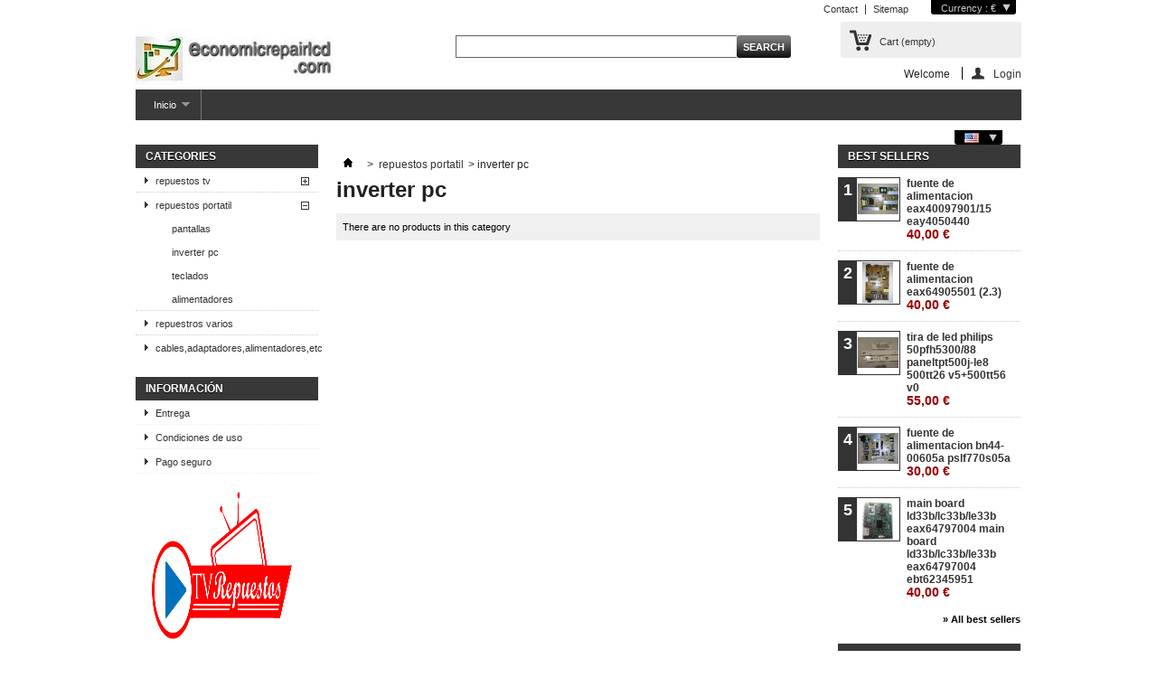

--- FILE ---
content_type: text/html; charset=utf-8
request_url: http://economicrepairlcd.com/en/26-inverter-pc
body_size: 8312
content:
<!DOCTYPE html PUBLIC "-//W3C//DTD XHTML 1.1//EN" "http://www.w3.org/TR/xhtml11/DTD/xhtml11.dtd"> <!--[if lt IE 7]><html class="no-js lt-ie9 lt-ie8 lt-ie7 " lang="en"> <![endif]--> <!--[if IE 7]><html class="no-js lt-ie9 lt-ie8 ie7" lang="en"> <![endif]--> <!--[if IE 8]><html class="no-js lt-ie9 ie8" lang="en"> <![endif]--> <!--[if gt IE 8]><html class="no-js ie9" lang="en"> <![endif]--><html xmlns="http://www.w3.org/1999/xhtml" xml:lang="en"><head><title>inverter pc - Economicrepairlcd</title><meta http-equiv="Content-Type" content="application/xhtml+xml; charset=utf-8" /><meta http-equiv="content-language" content="es-ca-en-pt-fr-de-ru" /><meta name="generator" content="PrestaShop" /><meta name="robots" content="index,follow" /><link rel="icon" type="image/vnd.microsoft.icon" href="/img/ico2.ico?1645790044" /><link rel="shortcut icon" type="image/x-icon" href="/img/ico2.ico?1645790044" /><script type="text/javascript">var baseDir = 'http://economicrepairlcd.com/';
			var baseUri = 'http://economicrepairlcd.com/';
			var static_token = 'd6b3e8da4c670f3e250ea19736ff7b4b';
			var token = '89c18936bf209dfc29a8ae31cc037b01';
			var priceDisplayPrecision = 2;
			var priceDisplayMethod = 0;
			var roundMode = 2;</script><link href="/themes/default/css/grid_prestashop.css" rel="stylesheet" type="text/css" media="all" /><link href="/themes/default/css/global.css" rel="stylesheet" type="text/css" media="all" /><link href="/themes/default/css/scenes.css" rel="stylesheet" type="text/css" media="all" /><link href="/themes/default/css/category.css" rel="stylesheet" type="text/css" media="all" /><link href="/themes/default/css/product_list.css" rel="stylesheet" type="text/css" media="all" /><link href="/modules/blockbestsellers/blockbestsellers.css" rel="stylesheet" type="text/css" media="all" /><link href="/modules/blockpermanentlinks/blockpermanentlinks.css" rel="stylesheet" type="text/css" media="all" /><link href="/modules/blockviewed/blockviewed.css" rel="stylesheet" type="text/css" media="all" /><link href="/modules/blockcontact/blockcontact.css" rel="stylesheet" type="text/css" media="all" /><link href="/modules/blockcart/blockcart.css" rel="stylesheet" type="text/css" media="all" /><link href="/modules/blockspecials/blockspecials.css" rel="stylesheet" type="text/css" media="all" /><link href="/modules/blockcurrencies/blockcurrencies.css" rel="stylesheet" type="text/css" media="all" /><link href="/modules/blocknewproducts/blocknewproducts.css" rel="stylesheet" type="text/css" media="all" /><link href="/modules/blockmyaccountfooter/blockmyaccount.css" rel="stylesheet" type="text/css" media="all" /><link href="/modules/blockuserinfo/blockuserinfo.css" rel="stylesheet" type="text/css" media="all" /><link href="/js/jquery/plugins/autocomplete/jquery.autocomplete.css" rel="stylesheet" type="text/css" media="all" /><link href="/modules/blocksearch/blocksearch.css" rel="stylesheet" type="text/css" media="all" /><link href="/modules/favoriteproducts/favoriteproducts.css" rel="stylesheet" type="text/css" media="all" /><link href="/modules/homefeatured/homefeatured.css" rel="stylesheet" type="text/css" media="all" /><link href="/modules/paypal/views/css/paypal.css" rel="stylesheet" type="text/css" media="all" /><link href="/modules/blocklanguages/blocklanguages.css" rel="stylesheet" type="text/css" media="all" /><link href="/modules/blocktopmenu/css/superfish-modified.css" rel="stylesheet" type="text/css" media="all" /><link href="/modules/blockreinsurance/style.css" rel="stylesheet" type="text/css" media="all" /><script src="/js/jquery/jquery-1.7.2.min.js" type="text/javascript"></script><script src="/js/jquery/plugins/jquery.easing.js" type="text/javascript"></script><script src="/js/tools.js" type="text/javascript"></script><script src="/themes/default/js/products-comparison.js" type="text/javascript"></script><script src="/modules/blockcart/ajax-cart.js" type="text/javascript"></script><script src="/themes/default/js/tools/treeManagement.js" type="text/javascript"></script><script src="/js/jquery/plugins/autocomplete/jquery.autocomplete.js" type="text/javascript"></script><script src="/modules/favoriteproducts/favoriteproducts.js" type="text/javascript"></script><script src="/modules/blocktopmenu/js/hoverIntent.js" type="text/javascript"></script><script src="/modules/blocktopmenu/js/superfish-modified.js" type="text/javascript"></script><script type="text/javascript">var favorite_products_url_add = 'http://economicrepairlcd.com/en/module/favoriteproducts/actions?process=add';
	var favorite_products_url_remove = 'http://economicrepairlcd.com/en/module/favoriteproducts/actions?process=remove';</script><script defer type="text/javascript">/*<![CDATA[*//*
* 2007-2018 PrestaShop
*
* NOTICE OF LICENSE
*
* This source file is subject to the Academic Free License (AFL 3.0)
* that is bundled with this package in the file LICENSE.txt.
* It is also available through the world-wide-web at this URL:
* http://opensource.org/licenses/afl-3.0.php
* If you did not receive a copy of the license and are unable to
* obtain it through the world-wide-web, please send an email
* to license@prestashop.com so we can send you a copy immediately.
*
* DISCLAIMER
*
* Do not edit or add to this file if you wish to upgrade PrestaShop to newer
* versions in the future. If you wish to customize PrestaShop for your
* needs please refer to http://www.prestashop.com for more information.
*
*  @author 2007-2019 PayPal
*  @author 2007-2013 PrestaShop SA <contact@prestashop.com> *  @author 2014-2019 202 ecommerce <tech@202-ecommerce.com>
*  @copyright PayPal
*  @license http://opensource.org/licenses/osl-3.0.php Open Software License (OSL 3.0)
*
*/function updateFormDatas()
{
var nb = $('#quantity_wanted').val();
var id = $('#idCombination').val();$('.paypal_payment_form input[name=quantity]').val(nb);
$('.paypal_payment_form input[name=id_p_attr]').val(id);
}
$(document).ready( function() {
var baseDirPP = baseDir.replace('http:', 'https:');
if($('#in_context_checkout_enabled').val() != 1)
{
$(document).on('click','#payment_paypal_express_checkout', function() {
$('#paypal_payment_form_cart').submit();
return false;
});
}var jquery_version = $.fn.jquery.split('.');
if(jquery_version[0]>=1 && jquery_version[1] >= 7)
{
$('body').on('submit',".paypal_payment_form", function () {
updateFormDatas();
});
}
else {
$('.paypal_payment_form').live('submit', function () {
updateFormDatas();
});
}function displayExpressCheckoutShortcut() {
var id_product = $('input[name="id_product"]').val();
var id_product_attribute = $('input[name="id_product_attribute"]').val();
$.ajax({
type: "GET",
url: baseDirPP+'/modules/paypal/express_checkout/ajax.php',
data: { get_qty: "1", id_product: id_product, id_product_attribute: id_product_attribute },
cache: false,
success: function(result) {
if (result == '1') {
$('#container_express_checkout').slideDown();
} else {
$('#container_express_checkout').slideUp();
}
return true;
}
});
}$('select[name^="group_"]').change(function () {
setTimeout(function(){displayExpressCheckoutShortcut()}, 500);
});$('.color_pick').click(function () {
setTimeout(function(){displayExpressCheckoutShortcut()}, 500);
});if($('body#product').length > 0) {
setTimeout(function(){displayExpressCheckoutShortcut()}, 500);
}var modulePath = 'modules/paypal';
var subFolder = '/integral_evolution';var fullPath = baseDirPP + modulePath + subFolder;
var confirmTimer = false;
if ($('form[target="hss_iframe"]').length == 0) {
if ($('select[name^="group_"]').length > 0)
displayExpressCheckoutShortcut();
return false;
} else {
checkOrder();
}function checkOrder() {
if(confirmTimer == false)
confirmTimer = setInterval(getOrdersCount, 1000);
}});/*]]>*/</script></head><body class="  " id="category"><div class="container_9 clearfix" id="page"><div class="grid_9 alpha omega" id="header"> <a href="http://economicrepairlcd.com/" id="header_logo" title="Economicrepairlcd"> <img class="logo" src="/img/logo.jpg?1645790044" alt="Economicrepairlcd" width="220" height="64" /> </a><div class="grid_9 omega" id="header_right"><script type="text/javascript">$(document).ready(function () {
	$("#setCurrency").mouseover(function(){
		$(this).addClass("countries_hover");
		$(".currencies_ul").addClass("currencies_ul_hover");
	});
	$("#setCurrency").mouseout(function(){
		$(this).removeClass("countries_hover");
		$(".currencies_ul").removeClass("currencies_ul_hover");
	});

	$('ul#first-currencies li:not(.selected)').css('opacity', 0.3);
	$('ul#first-currencies li:not(.selected)').hover(function(){
		$(this).css('opacity', 1);
	}, function(){
		$(this).css('opacity', 0.3);
	});
});</script><div id="currencies_block_top"><form action="/en/26-inverter-pc" id="setCurrency" method="post"><p> <input type="hidden" name="id_currency" id="id_currency" value=""/> <input type="hidden" name="SubmitCurrency" value="" /> Currency : €</p><ul class="currencies_ul" id="first-currencies"><li class="selected"> <a href="javascript:setCurrency(1);" rel="nofollow" title="Euro">€</a></li><li > <a href="javascript:setCurrency(3);" rel="nofollow" title="Peso Argentino">ARS</a></li><li > <a href="javascript:setCurrency(4);" rel="nofollow" title="Pound">£</a></li><li > <a href="javascript:setCurrency(5);" rel="nofollow" title="Ruble">руб</a></li><li > <a href="javascript:setCurrency(2);" rel="nofollow" title="Yuan">¥</a></li></ul></form></div><ul id="header_links"><li id="header_link_contact"><a href="https://economicrepairlcd.com/en/contactenos" title="Contact">Contact</a></li><li id="header_link_sitemap"><a href="http://economicrepairlcd.com/en/mapa-del-sitio" title="Sitemap">Sitemap</a></li><li id="header_link_bookmark"><script type="text/javascript">writeBookmarkLink('https://economicrepairlcd.com/en/26-inverter-pc', 'inverter pc - Economicrepairlcd', 'bookmark');</script></li></ul><div id="search_block_top"><form action="http://economicrepairlcd.com/en/buscar" id="searchbox" method="get"><p> <label for="search_query_top"></label> <input type="hidden" name="controller" value="search" /> <input type="hidden" name="orderby" value="position" /> <input type="hidden" name="orderway" value="desc" /> <input class="search_query" type="text" id="search_query_top" name="search_query" value="" /> <input type="submit" name="submit_search" value="Search" class="button" /></p></form></div><script type="text/javascript">/*<![CDATA[*/// 
		$('document').ready( function() {
			$("#search_query_top")
				.autocomplete(
					'http://economicrepairlcd.com/en/buscar', {
						minChars: 3,
						max: 10,
						width: 500,
						selectFirst: false,
						scroll: false,
						dataType: "json",
						formatItem: function(data, i, max, value, term) {
							return value;
						},
						parse: function(data) {
							var mytab = new Array();
							for (var i = 0; i < data.length; i++)
								mytab[mytab.length] = { data: data[i], value: data[i].cname + ' > ' + data[i].pname };
							return mytab;
						},
						extraParams: {
							ajaxSearch: 1,
							id_lang: 7
						}
					}
				)
				.result(function(event, data, formatted) {
					$('#search_query_top').val(data.pname);
					document.location.href = data.product_link;
				})
		});
	///*]]>*/</script><div id="header_user"><ul id="header_nav"><li id="shopping_cart"> <a href="https://economicrepairlcd.com/en/carrito" rel="nofollow" title="View my shopping cart">Cart <span class="ajax_cart_quantity hidden">0</span> <span class="ajax_cart_product_txt hidden">Product</span> <span class="ajax_cart_product_txt_s hidden">Products</span> <span class="ajax_cart_total hidden"> </span> <span class="ajax_cart_no_product">(empty)</span> </a></li><li id="your_account"><a href="https://economicrepairlcd.com/en/mi-cuenta" rel="nofollow" title="View my customer account">Your Account</a></li></ul><p id="header_user_info"> Welcome <a class="login" href="https://economicrepairlcd.com/en/mi-cuenta" rel="nofollow" title="Login to your customer account">Login</a></p></div><div class="sf-contener clearfix"><ul class="sf-menu clearfix"><li ><a href="http://economicrepairlcd.com/en/">Inicio</a><ul><li ><a href="http://economicrepairlcd.com/en/7-repuestos-tv">repuestos tv</a><ul><li ><a href="http://economicrepairlcd.com/en/8-tcon">tcon</a></li><li ><a href="http://economicrepairlcd.com/en/12-ysus">ysus</a></li><li ><a href="http://economicrepairlcd.com/en/14-main-board">main board</a></li><li ><a href="http://economicrepairlcd.com/en/15-logic-main-board">logic main board</a></li><li ><a href="http://economicrepairlcd.com/en/16-pantallas">pantallas</a></li><li ><a href="http://economicrepairlcd.com/en/17-fuentes-de-alimentacion">fuentes de alimentacion</a></li><li ><a href="http://economicrepairlcd.com/en/23-zsus">zsus</a></li><li ><a href="http://economicrepairlcd.com/en/24-buffer">buffer</a></li><li ><a href="http://economicrepairlcd.com/en/30-mandos-a-distancia">mandos a distancia</a></li><li ><a href="http://economicrepairlcd.com/en/32-led-driver">led driver</a></li><li ><a href="http://economicrepairlcd.com/en/37-kit-tiras-de-led">kit tiras de led</a></li></ul></li><li ><a href="http://economicrepairlcd.com/en/20-repuestos-portatil">repuestos portatil</a><ul><li ><a href="http://economicrepairlcd.com/en/25-pantallas">pantallas</a></li><li  class="sfHoverForce"><a href="http://economicrepairlcd.com/en/26-inverter-pc">inverter pc</a></li><li ><a href="http://economicrepairlcd.com/en/27-teclados">teclados</a></li><li ><a href="http://economicrepairlcd.com/en/28-alimentadores">alimentadores</a></li></ul></li><li ><a href="http://economicrepairlcd.com/en/33-repuestros-varios">repuestros varios</a></li><li ><a href="http://economicrepairlcd.com/en/35-cablesadaptadoresalimentadoresetc">cables,adaptadores,alimentadores,etc</a></li></ul></li></ul></div><div class="sf-right">&nbsp;</div><script type="text/javascript">var CUSTOMIZE_TEXTFIELD = 1;
var img_dir = 'http://economicrepairlcd.com/themes/default/img/';</script><script type="text/javascript">var customizationIdMessage = 'Customization #';
var removingLinkText = 'Please remove this product from my cart.';
var freeShippingTranslation = 'Free shipping!';
var freeProductTranslation = 'Free!';
var delete_txt = 'Delete';
var generated_date = 1768744073;</script><div class="block exclusive" id="cart_block"><p class="title_block"> <a href="https://economicrepairlcd.com/en/carrito" rel="nofollow" title="View my shopping cart">Cart <span class="hidden" id="block_cart_expand">&nbsp;</span> <span id="block_cart_collapse">&nbsp;</span> </a></p><div class="block_content"><div class="collapsed" id="cart_block_summary"> <span class="ajax_cart_quantity" style="display:none;">0</span> <span class="ajax_cart_product_txt_s" style="display:none">Products</span> <span class="ajax_cart_product_txt">Product</span> <span class="ajax_cart_total" style="display:none"> </span> <span class="ajax_cart_no_product">(empty)</span></div><div class="expanded" id="cart_block_list"><p class="cart_block_no_products" id="cart_block_no_products">No products</p><p id="cart-prices"> <span class="price ajax_cart_shipping_cost" id="cart_block_shipping_cost">0,00 €</span> <span>Shipping</span> <br/> <span class="price ajax_cart_tax_cost" id="cart_block_tax_cost">0,00 €</span> <span>Tax</span> <br/> <span class="price ajax_block_cart_total" id="cart_block_total">0,00 €</span> <span>Total</span></p><p id="cart-price-precisions"> Prices include tax.</p><p id="cart-buttons"> <a class="button_small" href="https://economicrepairlcd.com/en/carrito" rel="nofollow" title="View my shopping cart">Cart</a> <a class="exclusive" href="https://economicrepairlcd.com/en/carrito" id="button_order_cart" rel="nofollow" title="Checkout"><span></span>Checkout</a></p></div></div></div><div id="languages_block_top"><div id="countries"><p class="selected_language"> <img src="http://economicrepairlcd.com/img/l/7.jpg" alt="en" width="16" height="11" /></p><ul class="countries_ul" id="first-languages"><li > <a href="http://economicrepairlcd.com/es/26-inverter-pc" title="Español (Spanish)"> <img src="http://economicrepairlcd.com/img/l/1.jpg" alt="es" width="16" height="11" /> </a></li><li > <a href="http://economicrepairlcd.com/ca/26-inverter" title="Catalan"> <img src="http://economicrepairlcd.com/img/l/2.jpg" alt="ca" width="16" height="11" /> </a></li><li class="selected_language"> <img src="http://economicrepairlcd.com/img/l/7.jpg" alt="en" width="16" height="11" /></li><li > <a href="http://economicrepairlcd.com/pt/26-inverter-pc" title="Português (Portuguese)"> <img src="http://economicrepairlcd.com/img/l/8.jpg" alt="pt" width="16" height="11" /> </a></li><li > <a href="http://economicrepairlcd.com/fr/26-inverter-pc" title="Français (French)"> <img src="http://economicrepairlcd.com/img/l/9.jpg" alt="fr" width="16" height="11" /> </a></li><li > <a href="http://economicrepairlcd.com/de/26-inverter-pc" title="Deutsch (German)"> <img src="http://economicrepairlcd.com/img/l/10.jpg" alt="de" width="16" height="11" /> </a></li><li > <a href="http://economicrepairlcd.com/ru/26-inverter-pc" title="Russian"> <img src="http://economicrepairlcd.com/img/l/11.jpg" alt="ru" width="16" height="11" /> </a></li></ul></div></div><script type="text/javascript">$(document).ready(function () {
	$("#countries").mouseover(function(){
		$(this).addClass("countries_hover");
		$(".countries_ul").addClass("countries_ul_hover");
	});
	$("#countries").mouseout(function(){
		$(this).removeClass("countries_hover");
		$(".countries_ul").removeClass("countries_ul_hover");
	});

});</script></div></div><div class="grid_9 alpha omega clearfix" id="columns"><div class="column grid_2 alpha" id="left_column"><div class="block" id="categories_block_left"><p class="title_block">Categories</p><div class="block_content"><ul class="tree dhtml"><li > <a href="http://economicrepairlcd.com/en/7-repuestos-tv" 		title="">repuestos tv</a><ul><li > <a href="http://economicrepairlcd.com/en/8-tcon" 		title="">tcon</a></li><li > <a href="http://economicrepairlcd.com/en/12-ysus" 		title="">ysus</a></li><li > <a href="http://economicrepairlcd.com/en/14-main-board" 		title="">main board</a></li><li > <a href="http://economicrepairlcd.com/en/15-logic-main-board" 		title="">logic main board</a></li><li > <a href="http://economicrepairlcd.com/en/16-pantallas" 		title="">pantallas</a></li><li > <a href="http://economicrepairlcd.com/en/17-fuentes-de-alimentacion" 		title="">fuentes de alimentacion</a></li><li > <a href="http://economicrepairlcd.com/en/23-zsus" 		title="&nbsp;">zsus</a></li><li > <a href="http://economicrepairlcd.com/en/24-buffer" 		title="">buffer</a></li><li > <a href="http://economicrepairlcd.com/en/30-mandos-a-distancia" 		title="">mandos a distancia</a></li><li > <a href="http://economicrepairlcd.com/en/32-led-driver" 		title="">led driver</a></li><li class="last"> <a href="http://economicrepairlcd.com/en/37-kit-tiras-de-led" 		title="">kit tiras de led</a></li></ul></li><li > <a href="http://economicrepairlcd.com/en/20-repuestos-portatil" 		title="">repuestos portatil</a><ul><li > <a href="http://economicrepairlcd.com/en/25-pantallas" 		title="pantallas extraidas de portatiles con problemas en placa base">pantallas</a></li><li > <a class="selected" href="http://economicrepairlcd.com/en/26-inverter-pc" title="">inverter pc</a></li><li > <a href="http://economicrepairlcd.com/en/27-teclados" 		title="">teclados</a></li><li class="last"> <a href="http://economicrepairlcd.com/en/28-alimentadores" 		title="alimentadores completamente nuevos 100 x100 compatibles y aun precio excepcional&nbsp;">alimentadores</a></li></ul></li><li > <a href="http://economicrepairlcd.com/en/33-repuestros-varios" 		title="">repuestros varios</a></li><li class="last"> <a href="http://economicrepairlcd.com/en/35-cablesadaptadoresalimentadoresetc" 		title="">cables,adaptadores,alimentadores,etc</a></li></ul><script type="text/javascript">// 
			// we hide the tree only if JavaScript is activated
			$('div#categories_block_left ul.dhtml').hide();
		//</script></div></div><div class="block informations_block_left" id="informations_block_left_1"><p class="title_block"><a href="http://economicrepairlcd.com/en/content/category/1-home">Información</a></p><ul class="block_content"><li><a href="http://economicrepairlcd.com/en/content/1-entrega" title="Entrega">Entrega</a></li><li><a href="http://economicrepairlcd.com/en/content/3-condiciones-de-uso" title="Condiciones de uso">Condiciones de uso</a></li><li><a href="http://economicrepairlcd.com/en/content/5-pago-seguro" title="Pago seguro">Pago seguro</a></li></ul></div><div class="advertising_block"> <a href="https://tvrepuestos.com/" title="TvRepuestos"><img src="http://economicrepairlcd.com/modules/blockadvertising/advertising-s1.png" alt="TvRepuestos" title="TvRepuestos" width="155"  height="163" /></a></div></div><div class=" grid_5" id="center_column"><div class="breadcrumb"> <a href="http://economicrepairlcd.com/" title="Return to Home"><img src="http://economicrepairlcd.com/themes/default/img/icon/home.gif" height="26" width="26" alt="Home" /></a> <span class="navigation-pipe">&gt;</span> <a href="http://economicrepairlcd.com/en/20-repuestos-portatil" title="repuestos portatil">repuestos portatil</a><span class="navigation-pipe">></span>inverter pc</div><h1> inverter pc</h1><div class="resumecat category-product-count"> There are no products in  this category</div></div><style>.enlace:hover{
					text-decoration:none !important;	
				}</style><div class="column grid_2 omega" id="right_column"><div class="block products_block" id="best-sellers_block_right"><p class="title_block"><a href="http://economicrepairlcd.com/en/mas-vendidos">Best sellers</a></p><div class="block_content"><ul class="product_images"><li class="first_item clearfix"> <a class="content_img clearfix" href="http://economicrepairlcd.com/en/home/276-fuente-de-alimentacion-eax4009790115-eay4050440.html" title=""> <span class="number">1</span> <img src="http://economicrepairlcd.com/357-small_default/fuente-de-alimentacion-eax4009790115-eay4050440.jpg" height="45" width="45" alt="" /> </a><p><a href="http://economicrepairlcd.com/en/home/276-fuente-de-alimentacion-eax4009790115-eay4050440.html" title=""> fuente de alimentacion eax40097901/15  eay4050440<br /> <span class="price">40,00 €</span> </a></p></li><li class="item clearfix"> <a class="content_img clearfix" href="http://economicrepairlcd.com/en/home/769-fuente-de-alimentacion-eax64905501-23.html" title=""> <span class="number">2</span> <img src="http://economicrepairlcd.com/846-small_default/fuente-de-alimentacion-eax64905501-23.jpg" height="45" width="45" alt="" /> </a><p><a href="http://economicrepairlcd.com/en/home/769-fuente-de-alimentacion-eax64905501-23.html" title=""> fuente de alimentacion eax64905501 (2.3)<br /> <span class="price">40,00 €</span> </a></p></li><li class="item clearfix"> <a class="content_img clearfix" href="http://economicrepairlcd.com/en/home/1923-tira-de-led-philips-50pfh530088-paneltpt500j-le8-500tt26-v5500tt56-v0.html" title=""> <span class="number">3</span> <img src="http://economicrepairlcd.com/2093-small_default/tira-de-led-philips-50pfh530088-paneltpt500j-le8-500tt26-v5500tt56-v0.jpg" height="45" width="45" alt="" /> </a><p><a href="http://economicrepairlcd.com/en/home/1923-tira-de-led-philips-50pfh530088-paneltpt500j-le8-500tt26-v5500tt56-v0.html" title=""> tira de led philips 50pfh5300/88 paneltpt500j-le8 500tt26 v5+500tt56 v0<br /> <span class="price">55,00 €</span> </a></p></li><li class="item clearfix"> <a class="content_img clearfix" href="http://economicrepairlcd.com/en/home/352-fuente-de-alimentacion-bn44-00605a-pslf770s05a.html" title=""> <span class="number">4</span> <img src="http://economicrepairlcd.com/424-small_default/fuente-de-alimentacion-bn44-00605a-pslf770s05a.jpg" height="45" width="45" alt="" /> </a><p><a href="http://economicrepairlcd.com/en/home/352-fuente-de-alimentacion-bn44-00605a-pslf770s05a.html" title=""> fuente de alimentacion bn44-00605a  pslf770s05a<br /> <span class="price">30,00 €</span> </a></p></li><li class="last_item clearfix"> <a class="content_img clearfix" href="http://economicrepairlcd.com/en/home/968-main-board-ld33blc33ble33b-eax64797004-main-board-ld33blc33ble33b-eax64797004-ebt62345951.html" title=""> <span class="number">5</span> <img src="http://economicrepairlcd.com/1049-small_default/main-board-ld33blc33ble33b-eax64797004-main-board-ld33blc33ble33b-eax64797004-ebt62345951.jpg" height="45" width="45" alt="" /> </a><p><a href="http://economicrepairlcd.com/en/home/968-main-board-ld33blc33ble33b-eax64797004-main-board-ld33blc33ble33b-eax64797004-ebt62345951.html" title=""> main board ld33b/lc33b/le33b eax64797004 main board ld33b/lc33b/le33b eax64797004  ebt62345951<br /> <span class="price">40,00 €</span> </a></p></li></ul><p class="lnk"><a class="button_large" href="http://economicrepairlcd.com/en/mas-vendidos" title="All best sellers">&raquo; All best sellers</a></p></div></div><div class="block" id="contact_block"><p class="title_block">Contact us</p><div class="block_content clearfix"><p>Our support hotline is available 24/7.</p><p class="tel"><span class="label">Phone:</span>659 05 34 28</p> <a href="mailto:jesus@economicrepairlcd.com">Contact our expert support team!</a></div></div><div id="paypal-column-block"><p><a href="https://economicrepairlcd.com/modules/paypal/about.php" rel="nofollow"><img src="/modules/paypal/views/img/default_logos/default_logo.gif" alt="PayPal" title="Pay with PayPal" style="max-width: 100%" /></a></p></div></div></div><div class="grid_9 alpha omega clearfix" id="footer"><div style="width:200px"> <a class="enlace" href="http://www.forodevecinos.com" style="position:absolute; font-size:10px; margin-top:310px; margin-left:790px; cursor:default">economicrepairlcd.com 2026</a></div><div class="clearfix" id="reinsurance_block"><ul class="width1"><li><img src="http://economicrepairlcd.com/modules/blockreinsurance/img/reinsurance-1-1.jpg" alt="Pago asegurado al 100%" /> <span>Pago asegurado al 100%</span></li></ul></div><div class="blockcategories_footer"><p class="title_block">Categories</p><div class="category_footer" style="width:100%"><div class="list"><ul class="tree dhtml"><li > <a href="http://economicrepairlcd.com/en/7-repuestos-tv" 		title="">repuestos tv</a><ul><li > <a href="http://economicrepairlcd.com/en/8-tcon" 		title="">tcon</a></li><li > <a href="http://economicrepairlcd.com/en/12-ysus" 		title="">ysus</a></li><li > <a href="http://economicrepairlcd.com/en/14-main-board" 		title="">main board</a></li><li > <a href="http://economicrepairlcd.com/en/15-logic-main-board" 		title="">logic main board</a></li><li > <a href="http://economicrepairlcd.com/en/16-pantallas" 		title="">pantallas</a></li><li > <a href="http://economicrepairlcd.com/en/17-fuentes-de-alimentacion" 		title="">fuentes de alimentacion</a></li><li > <a href="http://economicrepairlcd.com/en/23-zsus" 		title="&nbsp;">zsus</a></li><li > <a href="http://economicrepairlcd.com/en/24-buffer" 		title="">buffer</a></li><li > <a href="http://economicrepairlcd.com/en/30-mandos-a-distancia" 		title="">mandos a distancia</a></li><li > <a href="http://economicrepairlcd.com/en/32-led-driver" 		title="">led driver</a></li><li class="last"> <a href="http://economicrepairlcd.com/en/37-kit-tiras-de-led" 		title="">kit tiras de led</a></li></ul></li><li > <a href="http://economicrepairlcd.com/en/20-repuestos-portatil" 		title="">repuestos portatil</a><ul><li > <a href="http://economicrepairlcd.com/en/25-pantallas" 		title="pantallas extraidas de portatiles con problemas en placa base">pantallas</a></li><li > <a class="selected" href="http://economicrepairlcd.com/en/26-inverter-pc" title="">inverter pc</a></li><li > <a href="http://economicrepairlcd.com/en/27-teclados" 		title="">teclados</a></li><li class="last"> <a href="http://economicrepairlcd.com/en/28-alimentadores" 		title="alimentadores completamente nuevos 100 x100 compatibles y aun precio excepcional&nbsp;">alimentadores</a></li></ul></li><li > <a href="http://economicrepairlcd.com/en/33-repuestros-varios" 		title="">repuestros varios</a></li><li class="last"> <a href="http://economicrepairlcd.com/en/35-cablesadaptadoresalimentadoresetc" 		title="">cables,adaptadores,alimentadores,etc</a></li></ul></div></div> <br class="clear"/></div><div class="block_various_links" id="block_various_links_footer"><p class="title_block">Information</p><ul><li class="first_item"><a href="http://economicrepairlcd.com/en/promocion" title="Specials">Specials</a></li><li class="item"><a href="http://economicrepairlcd.com/en/nuevos-productos" title="New products">New products</a></li><li class="item"><a href="http://economicrepairlcd.com/en/mas-vendidos" title="Best sellers">Best sellers</a></li><li class="item"><a href="https://economicrepairlcd.com/en/contactenos" title="Contact us">Contact us</a></li><li><a href="http://economicrepairlcd.com/en/mapa-del-sitio" title="Sitemap">Sitemap</a></li></ul> si quiere reparar su televisor pongase en contacto con nosotros,le ayudaremos a solucionar sus dudas sobre que repuesto necesita</div><div class="block myaccount"><p class="title_block"><a href="https://economicrepairlcd.com/en/mi-cuenta" rel="nofollow" title="Manage your customer account">My account</a></p><div class="block_content"><ul class="bullet"><li><a href="https://economicrepairlcd.com/en/historial-de-pedidos" rel="nofollow" title="My orders">My orders</a></li><li><a href="https://economicrepairlcd.com/en/vales" rel="nofollow" title="My credit slips">My credit slips</a></li><li><a href="https://economicrepairlcd.com/en/direcciones" rel="nofollow" title="My addresses">My addresses</a></li><li><a href="https://economicrepairlcd.com/en/identidad" rel="nofollow" title="Manage your personal information">My personal info</a></li><li><a href="https://economicrepairlcd.com/en/descuento" rel="nofollow" title="My vouchers">My vouchers</a></li></ul><p class="logout"><a href="http://economicrepairlcd.com/en/?mylogout" rel="nofollow" title="Sign out">Sign out</a></p></div></div><div id="social_block"><p class="title_block">Follow us</p><ul><li class="facebook"><a href="https://tvrepuestos.com/">Facebook</a></li><li class="twitter"><a href="https://tvrepuestos.com/">Twitter</a></li><li class="rss"><a href="https://tvrepuestos.com/">RSS</a></li></ul></div><div id="block_contact_infos"><p class="title_block">Contact us</p><ul><li><strong>TvRepuestos.Com</strong></li><li><pre>Pronto vamos a cambiar
a nuestra nueva web: tvrepuestos.com
Os esperamos!!</pre></li><li>Tel 659 05 34 28</li><li>Email <a href="&#109;&#97;&#105;&#108;&#116;&#111;&#58;%6a%65%73%75%73@%65%63%6f%6e%6f%6d%69%63%72%65%70%61%69%72%6c%63%64.%63%6f%6d">&#x6a;&#x65;&#x73;&#x75;&#x73;&#x40;&#x65;&#x63;&#x6f;&#x6e;&#x6f;&#x6d;&#x69;&#x63;&#x72;&#x65;&#x70;&#x61;&#x69;&#x72;&#x6c;&#x63;&#x64;&#x2e;&#x63;&#x6f;&#x6d;</a></li></ul></div></div></div></body><script async src="https://www.googletagmanager.com/gtag/js?id=UA-46069517-1"></script><script>window.dataLayer = window.dataLayer || [];
  function gtag(){dataLayer.push(arguments);}
  gtag('js', new Date());

  gtag('config', 'UA-46069517-1');</script></html>

--- FILE ---
content_type: text/css
request_url: http://economicrepairlcd.com/modules/blockspecials/blockspecials.css
body_size: 428
content:
/* Block specials */
#special_block_right p {
	padding-bottom:0;
	font-weight:bold;
	text-align:right
}

#special_block_right p.title_block, #special_block_right h4  {
	padding:6px 11px;
	text-align:left
}
#special_block_right .products li {
	padding:15px 0;
	width: 130px;
	border:none;
}
#special_block_right li .s_title_block, #special_block_right li h5 {
	padding:0 0 3px 0;
	font-size:12px;
	text-align:left;
}
#special_block_right .products li a {
	padding:0;
	background:none
}
#special_block_right li.product_image {
	padding-right:10px;
	width:62px;
}

#special_block_right .products span.price-discount {
	font-size:14px;
	text-decoration:line-through
}
#special_block_right .products span.reduction {
	display:block;
	float:right;
	padding:0 0 0 10px;
	font-weight:bold;
	font-size:12px;
	color:#fff;
	background:url(img/bg_reduction.png) no-repeat 0 0
}
	#special_block_right .products span.reduction span {
		display:block;
		padding:1px 5px 1px 0;
		background:url(img/bg_reduction.png) no-repeat 100% 0
	}
#special_block_right .products span.price {
	display:block;
	padding:3px 0 0 0;
	font-weight:bold;
	font-size:14px;
	color:#900
}
